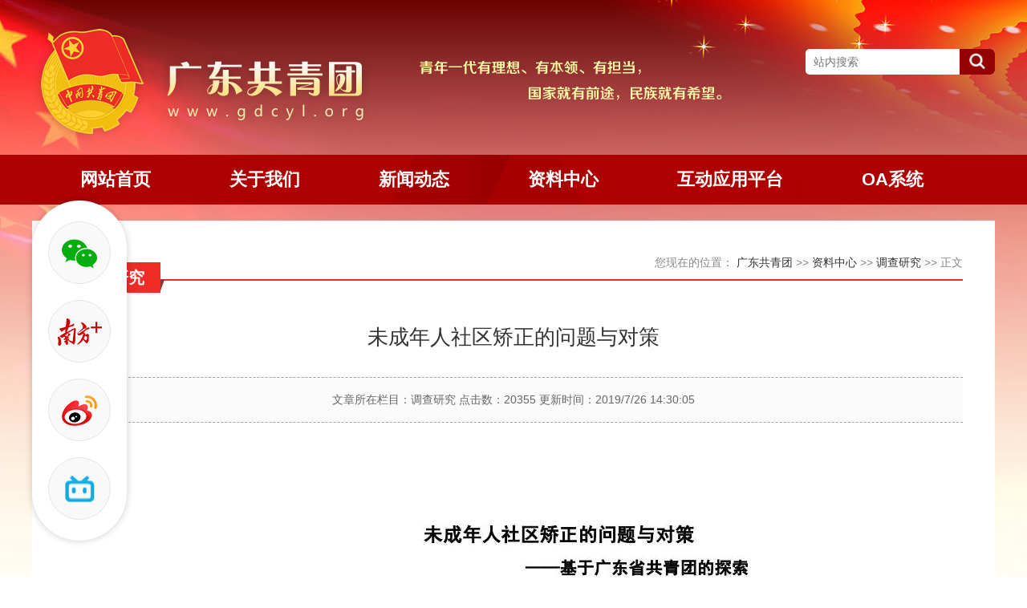

--- FILE ---
content_type: text/html
request_url: https://www.gdcyl.org/Article/ShowArticle.asp?ArticleID=238556
body_size: 6053
content:
<!DOCTYPE html>
<html lang="zh-CN">
  <head>
    <meta charset="gb2312">
    <meta http-equiv="X-UA-Compatible" content="IE=edge">
    <meta name="renderer" content="webkit">
    <meta name="keywords" content="">
    <meta name="description" content="">
    <title>调查研究&mdash;&mdash;广东共青团</title>
    <link rel="shortcut icon" type="image/x-icon" href="favicon.ico">
    <!-- 样式重置 -->
    <link rel="stylesheet" href="/css2023/reset.css">
    <link rel="stylesheet" href="/css2023/swiper.min.css">
    <!-- 公用样式 -->
    <link rel="stylesheet" href="/css2023/common.css">
    <!-- 页面样式 -->
    <link rel="stylesheet" href="/css2023/page.css">

    <link href="/css2023/base2016.css" rel="stylesheet" type="text/css">

<script language="JavaScript">
<!--
//改变图片大小 
function resizepic(thispic)
{
if(thispic.width>800){thispic.height=thispic.height*800/thispic.width;thispic.width=800;} 
}
//无级缩放图片大小
function bbimg(o)
{
  return true;
}
-->
</script>
<style type="text/css">
img{max-width: 800px;height: auto;} 
.readCont img{  max-width:800px;}
</style>

  </head>
  <body>
<script language='javascript' src='http://www.gdcyl.org/ad/201308/55.js?v=1519'></script>
<div class="com-header">
      <div class="com-content">
        <a href="/">
          <img src="/images2023/logo.png" alt="">
        </a>
        <!-- /logo -->

        <div id="sjd-txt-ban" class="sjd-txt-ban">
          <ul>
            <li>
              <span class="sjd-txt"></span>
            </li>
            <li>
              <span class="sjd-txt sjd-txt-2"></span>
            </li>
            <li>
              <span class="sjd-txt sjd-txt-3"></span>
            </li>
          </ul>
        </div>
        <!-- 文字广告 -->

        <div class="com-search">
          <input type="text" id="Keyword" class="com-search__input" value="" name="Keyword" placeholder="站内搜索" onKeyPress="if(event.keyCode==13){window.location.href='http://search.gdcyl.org/search.html?keyword='+encodeURIComponent(document.getElementById('Keyword').value);}"/>
          
          <div class="com-search__btn">
            <input id="Field" type="hidden" value="Title" name="Field" /><input name="Submit" type="button" value="" onClick="window.location.href='http://search.gdcyl.org/search.html?keyword='+encodeURIComponent(document.getElementById('Keyword').value);" />
            <i class="icon icon-sprites icon-search"></i>
          </div>
        </div>
        <!-- 搜索 -->
      </div>
    </div>
    <!-- /头部 -->

    <div class="com-nav">
      <div class="com-content">
        <div class="com-nav__inner">
          <ul>
            <li class="com-nav__item">
              <a class="com-nav__link" href="/">
                <span class="com-nav__link__txt">网站首页</span>
              </a>
            </li>
            <li class="com-nav__item">
              <a class="com-nav__link" href="javascript:void(0);">
                <span class="com-nav__link__txt">关于我们</span>
              </a>
              <ul class="com-nav__sub">
<li><a href="/Article/ShowArticle.asp?ArticleID=239506">领导介绍</a></li>
<li><a href="/Article/ShowArticle.asp?ArticleID=226400">机关部室</a></li>
<li><a href="/Article/ShowArticle.asp?ArticleID=226419">直属单位</a></li>
              </ul>
            </li>
            <li class="com-nav__item">
              <a class="com-nav__link" href="javascript:void(0);">
                <span class="com-nav__link__txt">新闻动态</span>
              </a>
              <ul class="com-nav__sub">
<li><a href="/Article/ShowClass.asp?ClassID=724">图片新闻</a></li>
<!--<li><a href="/Article/ShowClass.asp?ClassID=2274">主题教育</a></li>
<li><a href="/Article/ShowClass.asp?ClassID=587">媒体聚焦</a></li>-->
<li><a href="/Article/ShowClass.asp?ClassID=6">新闻动态</a></li>
              </ul>
            </li>
            <li class="com-nav__item">
              <a class="com-nav__link" href="javascript:void(0);">
                <span class="com-nav__link__txt">资料中心</span>
              </a>
              <ul class="com-nav__sub">
<li><a href="/Article/ShowClass.asp?ClassID=12">文件制度库</a></li>
<li><a href="/Article/ShowClass.asp?ClassID=118">公告栏</a></li>
<!--<li><a href="/Article/ShowClass.asp?ClassID=726">信息简报</a></li>-->
<li><a href="/Article/ShowClass.asp?ClassID=20">下载专区</a></li>
<li><a href="/Article/ShowClass.asp?ClassID=2037">预决算公开</a></li>
              </ul>
            </li>
            <li class="com-nav__item">
              <a class="com-nav__link" href="javascript:void(0);">
                <span class="com-nav__link__txt">互动应用平台</span>
              </a>
              <ul class="com-nav__sub">
<li><a href="http://www.12355.net/" target="_blank">12355青年之声</a></li>
<li><a href="https://www.izyz.org/" target="_blank">i志愿</a></li>
<li><a href="http://tuan.12355.net/" target="_blank">智慧团建</a></li>
<li><a href="https://search.gdcyl.org/form_lxzztj.aspx" target="_blank">两新组织团建登记</a></li>
<li><a href="/admin/Admin_Index.asp" target="_blank">管理员登录</a></li>
<li><a href="https://mail.gd.gov.cn/" target="_blank">政务邮箱</a></li>
              </ul>
            </li>
            <li class="com-nav__item">
              <a class="com-nav__link" href="http://oa.gdcyl.org/gwbl" target="_blank">
                <span class="com-nav__link__txt">OA系统</span>
              </a>
            </li>
          </ul>
        </div>
      </div>
    </div>
    <!-- /导航 -->

    <div class="cont_wrap clearfix">
        	<div class="cont_padding">
                <div class="readBox">
                    <div class="zx_titlebar">
                        <h2 class="zx_titlebg">调查研究</h2>
                        <div class="zx_crumbs">您现在的位置：&nbsp;<a class='LinkPath' href='http://www.gdcyl.org'>广东共青团</a>&nbsp;>>&nbsp;<a class='LinkPath' href='http://www.gdcyl.org/Article/ShowClass.asp?ClassID=727'>资料中心</a>&nbsp;>>&nbsp;<a class='LinkPath' href='http://www.gdcyl.org/Article/ShowClass.asp?ClassID=2005'>调查研究</a>&nbsp;>>&nbsp;正文</div>
                        <s></s>
                    </div>
                    <h1>未成年人社区矫正的问题与对策</h1>
                    <div class="listnewtop2">文章所在栏目：调查研究 点击数：20355 更新时间：2019/7/26 14:30:05</div>
                    <div class="readCont">
                        <p style="text-align: center;"><img src="/upload/image/20190726/15641229664202207.jpg" title="何国强、谭杰、罗悦文-未成年人社区矫正的问题与对策-基于广东省共青团的探&#65533;&#65533;.017-04-10改_0.jpg"/></p><p style="text-align: center;"><img src="/upload/image/20190726/15641229668835829.jpg" title="何国强、谭杰、罗悦文-未成年人社区矫正的问题与对策-基于广东省共青团的探&#65533;&#65533;.017-04-10改_0.jpg"/></p><p style="text-align: center;"><img src="/upload/image/20190726/15641229665030302.jpg" title="何国强、谭杰、罗悦文-未成年人社区矫正的问题与对策-基于广东省共青团的探&#65533;&#65533;.017-04-10改_0.jpg"/></p><p style="text-align: center;"><img src="/upload/image/20190726/15641229668689024.jpg" title="何国强、谭杰、罗悦文-未成年人社区矫正的问题与对策-基于广东省共青团的探&#65533;&#65533;.017-04-10改_0.jpg"/></p><p style="text-align: center;"><img src="/upload/image/20190726/15641229666152006.jpg" title="何国强、谭杰、罗悦文-未成年人社区矫正的问题与对策-基于广东省共青团的探&#65533;&#65533;.017-04-10改_0.jpg"/></p><p style="text-align: center;"><img src="/upload/image/20190726/15641229675455747.jpg" title="何国强、谭杰、罗悦文-未成年人社区矫正的问题与对策-基于广东省共青团的探&#65533;&#65533;.017-04-10改_0.jpg"/></p><p style="text-align: center;"><img src="/upload/image/20190726/15641229678260008.jpg" title="何国强、谭杰、罗悦文-未成年人社区矫正的问题与对策-基于广东省共青团的探&#65533;&#65533;.017-04-10改_0.jpg"/></p><p style="text-align: center;"><img src="/upload/image/20190726/15641229671797025.jpg" title="何国强、谭杰、罗悦文-未成年人社区矫正的问题与对策-基于广东省共青团的探&#65533;&#65533;.017-04-10改_0.jpg"/></p><p style="text-align: center;"><img src="/upload/image/20190726/15641229677164671.jpg" title="何国强、谭杰、罗悦文-未成年人社区矫正的问题与对策-基于广东省共青团的探&#65533;&#65533;.017-04-10改_0.jpg"/></p><p style="text-align: center;"><img src="/upload/image/20190726/15641229675188505.jpg" title="何国强、谭杰、罗悦文-未成年人社区矫正的问题与对策-基于广东省共青团的探&#65533;&#65533;.017-04-10改_1.jpg"/></p><p style="text-align: center;"><img src="/upload/image/20190726/15641229671676587.jpg" title="何国强、谭杰、罗悦文-未成年人社区矫正的问题与对策-基于广东省共青团的探&#65533;&#65533;.017-04-10改_1.jpg"/></p><p style="text-align: center;"><img src="/upload/image/20190726/15641229679822127.jpg" title="何国强、谭杰、罗悦文-未成年人社区矫正的问题与对策-基于广东省共青团的探&#65533;&#65533;.017-04-10改_1.jpg"/></p><p style="text-align: center;"><img src="/upload/image/20190726/15641229677793226.jpg" title="何国强、谭杰、罗悦文-未成年人社区矫正的问题与对策-基于广东省共青团的探&#65533;&#65533;.017-04-10改_1.jpg"/></p><p style="text-align: center;"><img src="/upload/image/20190726/15641229672451948.jpg" title="何国强、谭杰、罗悦文-未成年人社区矫正的问题与对策-基于广东省共青团的探&#65533;&#65533;.017-04-10改_1.jpg"/></p><p style="text-align: center;"><img src="/upload/image/20190726/15641229675256208.jpg" title="何国强、谭杰、罗悦文-未成年人社区矫正的问题与对策-基于广东省共青团的探&#65533;&#65533;.017-04-10改_1.jpg"/></p><p style="text-align: center;"><img src="/upload/image/20190726/15641229678060469.jpg" title="何国强、谭杰、罗悦文-未成年人社区矫正的问题与对策-基于广东省共青团的探&#65533;&#65533;.017-04-10改_1.jpg"/></p><p><br/></p>
                    </div>
                    
                    <div class="listnewtop41">
                        <ul>
                            <li><li>上一篇文章： <a class='LinkPrevArticle' href='http://www.gdcyl.org/Article/ShowArticle.asp?ArticleID=221140' title='文章标题：共青团直接联系青年的路径研究
作&nbsp;&nbsp;&nbsp;&nbsp;者：佚名
更新时间：2017/2/16 14:29:11'>共青团直接联系青年的路径研究</a></li></li>
                            <li><li>下一篇文章： <a class='LinkNextArticle' href='http://www.gdcyl.org/Article/ShowArticle.asp?ArticleID=238557' title='文章标题：“微时代”高校共青团思想引领的现状与发展研究
作&nbsp;&nbsp;&nbsp;&nbsp;者：佚名
更新时间：2019/7/26 14:36:38'>“微时代”高校共青团思想引领的现状与发展研究</a></li></li>
                        </ul>
                    </div>
                </div>
            </div>
		</div>
        
<div class="com-links">
      <div class="com-content">
        <span class="com-links-tle">友情链接：</span>
        <div class="com-links-bd">
        	<Select class="com-links-select" onChange="window.open(this.options[this.selectedIndex].value,'_blank')" name=select> 
            	<option value="">全国团委</option>
                <option value="http://www.ccyl.org.cn/">团中央</option>
                <option value="http://www.youth.cn/">中青网</option>
                <option value="http://www.bjyouth.gov.cn/">北京市</option>
                <option value="http://www.shyouth.net/">上海市</option>
                <option value="http://www.youthtj.org.cn/">天津市</option>
                <option value="http://www.gdcyl.org/">广东省</option>
                <option value="http://www.cqyl.org.cn/">重庆市</option>
                <option value="http://www.54heb.org.cn//">河北省</option>
                <option value="http://www.hnyouth.org.cn/">河南省</option>
                <option value="http://www.nmyouth.org.cn/">内蒙古自治区</option>
                <option value="http://www.liaoninggqt.org.cn/">辽宁省</option>
                <option value="http://www.jl54.org/">吉林省</option>
                <option value="http://www.hljgqt.gov.cn/">黑龙江省</option>
                <option value="https://www.jiangsugqt.org.cn/">江苏省</option>
                <option value="http://www.zjgqt.org/">浙江省</option>
                <option value="http://www.ahyouth.org.cn/">安徽省</option>
                <option value="http://www.fjcyl.com/">福建省</option>
                <option value="http://www.jxyouth.org.cn/">江西省</option>
                <option value="http://www.sxccyl.gov.cn/">山西省</option>
                <option value="http://www.gxgqt.org.cn/">广西壮族自治区</option>
                <option value="http://www.hbgqt.org.cn/">湖北省</option>
                <option value="http://www.hngqt.org.cn/">湖南省</option>
                <option value="http://www.sdyl.gov.cn/">山东省</option>
                <option value="http://www.hngqt.cn/">海南省</option>
                <option value="http://www.scgqt.gov.cn/">四川省</option>
                <option value="http://www.gzyouth.cn/">贵州省</option>
                <option value="http://yn.youth.cn/">云南省</option>
                <option value="http://www.sxgqt.org.cn/">陕西省</option>
                <option value="http://www.qhgqt.org.cn/">青海省</option>
                <option value="http://www.gsgqt.gov.cn/">甘肃省</option>
                <option value="https://www.nxgqt.org/">宁夏回族自治区</option>
                <option value="http://www.zgxzqw.gov.cn/">西藏自治区</option>
                <option value="http://tw.xjbt.gov.cn/">新疆维吾尔自治区</option>
                <option value="http://tw.xjbt.gov.cn/">新疆建设兵团</option>
            </select>

            <Select class="com-links-select" onChange="window.open(this.options[this.selectedIndex].value,'_blank')" name=select2> 
            	<option value="">各地市团委官网</option>
                <option value="http://www.54cn.net">广州市</option>
                <option value="http://www.szyouth.cn">深圳市</option>
                <option value="">珠海市</option>
                <option value="http://youth.shantou.gov.cn">汕头市</option>
                <option value="http://www.fsyouth.org.cn">佛山市</option>
                <option value="https://www.sggqt.org.cn/">韶关市</option>
                <option value="http://youth.heyuan.gov.cn/">河源市</option>
                <option value="http://huizhouyouth.org.cn/">惠州市</option>
                <option value="">梅州市</option>
                <option value="http://www.swgqt.org.cn">汕尾市</option>
                <option value="http://www.dgyouth.gd.cn">东莞市</option>
                <option value="https://www.zsqn.org.cn/">中山市</option>
                <option value="http://jmyouth.jiangmen.cn/">江门市</option>
                <option value="https://www.zjgqt.org.cn/">湛江市</option>
                <option value="http://www.zqcyl.cn">肇庆市</option>
                <option value="http://61.145.61.26/jygqt">揭阳市</option>
                <option value="">云浮市</option>
            </select>
            
            <Select class="com-links-select" onChange="window.open(this.options[this.selectedIndex].value,'_blank')" name=select3> 
            	<option value="">其他链接</option>
                <option value="http://www.gdzyz.cn/">广东省志愿者联合会</option>
                <option value="http://www.gdzyz.cn/">广东省志愿者事业发展基金会</option>
                <option value="http://www.gdzyz.cn/">广东省亲青家园青年社会组织培育发展中心</option>
                <option value="http://www.gdzyz.cn/">广东省青年志愿者协会</option>
                <option value="http://www.gdydf.org.cn/">广东省青少年发展基金会</option>
                <option value="http://www.cyol.net/public_db/publish_index.htm">中国青年报</option>
            </select>
        </div>
      </div>
    </div>
    <!-- /友情连接 -->


<div class="com-footer">
      <div class="com-content clearfix">
        <div class="com-footer-item com-footer-hluhjy">
          <p class="">
<!--//<img src="/images2023/jg_hjy.png" alt=""/>//-->
<script type="text/javascript">document.write(unescape("%3Cspan id='_ideConac' %3E%3C/span%3E%3Cscript  src='https://dcs.conac.cn/js/nis/44/00/00/5adc4e461c7451c91a8a02d7a4b1bd54/13440000006940490C-20000868.js' type='text/javascript'%3E%3C/script%3E"));</script>
          </p>
        </div>

        <div class="com-footer-item">
          <p>共青团广东省委员会 版权所有 2023-2024</p>

          <p>地址：广州市越秀区寺贝通津一号大院</p>
          <p class="mt5">邮编：510080</p>
        </div>

        <div class="com-footer-item">
          <p>粤ICP备06082245号</p>
          <p class="mt5">广州市网站安全备案信息备案编号：4401040100003</p>
          <p class="mt5">
            <a href="/html/wsjb.asp" target="_blank">
              <span>网上信访</span>
            </a>
          </p>
        </div>
      </div>
    </div>
    <!-- /尾部 -->


    <div class="com-float-contact">
      <div class="com-float-contact-item">
        <div class="cfci__icon">
          <i class="icon icon-sprites icon-wx"></i>
        </div>
        <div class="cfci__con">
          <img src="/images2023/weixin.jpg" alt="">
          <p class="cfci__txt">微信扫一扫<br>关注公众号</p>
        </div>
      </div>
      <div class="com-float-contact-item">
        <div class="cfci__icon">
          <i class="icon icon-sprites icon-nf"></i>
        </div>
        <div class="cfci__con">
          <img src="/images2023/nanfang.jpg" alt="">
          <p class="cfci__txt">青春广东新闻<br>南方plus</p>
        </div>
      </div>
      <div class="com-float-contact-item">
        <div class="cfci__icon">
          <i class="icon icon-sprites icon-weibo"></i>
        </div>
        <div class="cfci__con">
          <img src="/images2023/weibo.jpg" alt="">
          <p class="cfci__txt">共青团广东省委员会<br>官方微博</p>
        </div>
      </div>
      <div class="com-float-contact-item">
        <div class="cfci__icon">
          <i class="icon icon-sprites icon-bilibili"></i>
        </div>
        <div class="cfci__con">
          <img src="/images2023/bili.jpg" alt="">
          <p class="cfci__txt">广东共青团<br>bilibili</p>
        </div>
      </div>
    </div>
    <!-- 浮动组件 -->
    <script src="/js2023/jquery/jquery-3.7.1.min.js"></script>
    <script src="/js2023/jquery/jquery.carousel.js"></script>
    <script src="/js2023/swiper.min.js"></script>
    <script src="/js2023/common.js"></script>
    <script>
      $(function () {
        // banner
        if ($('#banner')[0] && $('.banner-bd li').length >= 2) {
          $('#banner').slide({
            titCell: ".banner-hd ul",
            mainCell: '.banner-bd ul',
            effect: 'leftLoop',
            autoPlay: true,
            autoPage: '<li></li>',
            prevCell: '.banner-btn-prev',
            nextCell: '.banner-btn-next',
            trigger: 'click'
          });
        }

        // 文字广告
        if ($('#sjd-txt-ban')[0] && $('.sjd-txt-ban li').length >= 2) {
          $('#sjd-txt-ban').slide({
            mainCell: 'ul',
            effect: 'fade',
            autoPlay: true
          });
        }

        // 文章切换
        if ($('.js-tabs')[0]) {
          $('.js-tabs').find('.tab-tle-item').mouseover(function () {
            $(this).addClass('tab-tle-item--active').siblings().removeClass('tab-tle-item--active');
            $(this).parent().siblings('.tab-content').find('.tab-pane').addClass('hide')
            $(this).parent().siblings('.tab-content').find('.tab-pane:eq('+$(this).index()+')').removeClass('hide')
          })
        }

        // 3D轮播
        new Swiper(".news-swiper .swiper", {
          effect: "coverflow",
          grabCursor: true,
          centeredSlides: true,
          slidesPerView: 'auto',
          loop: true,
          autoplay: true,
          coverflowEffect: {
            rotate: 20,
            stretch: 0,
            depth: 430,
            modifier: 1,
            slideShadows: true,
          },
          pagination: {
            el: ".swiper-pagination",
          }
        });
      })
    </script>
    
<script>
var _hmt = _hmt || [];
(function() {
  var hm = document.createElement("script");
  hm.src = "https://hm.baidu.com/hm.js?69dc56bc12d6e86a6cd3ce40033235f3";
  var s = document.getElementsByTagName("script")[0]; 
  s.parentNode.insertBefore(hm, s);
})();
</script>
  </body>
</html>

--- FILE ---
content_type: text/css
request_url: https://www.gdcyl.org/css2023/common.css
body_size: 2909
content:
@charset "UTF-8";
.com-nav__sub li a { text-overflow: ellipsis; white-space: nowrap; overflow: hidden; }

* { box-sizing: border-box; }

/** 文字排版 */
.fs12 { font-size: 12px; }

.fs13 { font-size: 13px; }

.fs14 { font-size: 14px; }

.fs16 { font-size: 16px; }

.fs18 { font-size: 18px; }

.fs20 { font-size: 20px; }

.fs22 { font-size: 22px; }

.fs24 { font-size: 24px; }

.fs30 { font-size: 30px; }

.fs32 { font-size: 32px; }

.fs36 { font-size: 36px; }

.fs50 { font-size: 50px; }

.fs60 { font-size: 60px; }

.fb { font-weight: 700; }

.fn { font-weight: 400; }

.ttu { text-transform: uppercase; }

.tal { text-align: left; }

.tar { text-align: right; }

.tac { text-align: center; }

.tdlt { text-decoration: line-through; }

.text-truncate { text-overflow: ellipsis; white-space: nowrap; overflow: hidden; }

/**
* 文字颜色
**/
.c0 { color: #000; }

.c3 { color: #333; }

.c6 { color: #666; }

.c9 { color: #999; }

.cf { color: #fff; }

/** 定位 */
.bc { margin-left: auto; margin-right: auto; }

.fl { float: left; }

.fr { float: right; }

.clearfix:before, .clearfix:after { content: " "; display: table; }

.clearfix:after { clear: both; overflow: hidden; }

.clearfix { zoom: 1; }

.vm { vertical-align: middle; }

.pr { position: relative; }

.pa { position: absolute; }

.pf { position: fixed; }

.pa-r { position: absolute; right: 0; }

.fix-top { top: 0; }

.fix-right { right: 0; }

.fix-bottom { bottom: 0; }

.fix-left { left: 0; }

.zoom { zoom: 1; }

.hidden { visibility: hidden; }

.none { display: none; }

.oh { overflow: hidden; }

.db { display: block; }

.dib { display: inline-block; }

.vam { vertical-align: middle; }

.vab { vertical-align: bottom; }

/** 外边距 */
.m10 { margin: 10px !important; }

.m15 { margin: 15px !important; }

.m20 { margin: 20px !important; }

.m30 { margin: 30px !important; }

.mt0 { margin-top: 0 !important; }

.mt1 { margin-top: 1px !important; }

.mt5 { margin-top: 5px !important; }

.mt10 { margin-top: 10px !important; }

.mt15 { margin-top: 15px !important; }

.mt20 { margin-top: 20px !important; }

.mt25 { margin-top: 25px !important; }

.mt30 { margin-top: 30px !important; }

.mt35 { margin-top: 35px !important; }

.mt40 { margin-top: 40px !important; }

.mt45 { margin-top: 45px !important; }

.mt50 { margin-top: 50px !important; }

.mt60 { margin-top: 60px !important; }

.mt70 { margin-top: 70px !important; }

.mt80 { margin-top: 80px !important; }

.mt90 { margin-top: 90px !important; }

.mt100 { margin-top: 100px !important; }

.mt110 { margin-top: 110px !important; }

.mr5 { margin-right: 5px !important; }

.mr10 { margin-right: 10px !important; }

.mr15 { margin-right: 15px !important; }

.mr20 { margin-right: 20px !important; }

.mr30 { margin-right: 30px !important; }

.mr50 { margin-right: 50px !important; }

.mr100 { margin-right: 100px !important; }

.mb5 { margin-bottom: 5px !important; }

.mb10 { margin-bottom: 10px !important; }

.mb15 { margin-bottom: 15px !important; }

.mb20 { margin-bottom: 20px !important; }

.mb25 { margin-bottom: 25px !important; }

.mb30 { margin-bottom: 30px !important; }

.mb35 { margin-bottom: 35px !important; }

.mb40 { margin-bottom: 40px !important; }

.mb50 { margin-bottom: 50px !important; }

.mb70 { margin-bottom: 80px !important; }

.mb80 { margin-bottom: 70px !important; }

.mb100 { margin-bottom: 100px !important; }

.ml5 { margin-left: 5px !important; }

.ml10 { margin-left: 10px !important; }

.ml15 { margin-left: 15px !important; }

.ml20 { margin-left: 20px !important; }

.ml25 { margin-left: 25px !important; }

.ml30 { margin-left: 30px !important; }

.ml35 { margin-left: 35px !important; }

.ml40 { margin-left: 40px !important; }

.ml50 { margin-left: 50px !important; }

.ml80 { margin-left: 80px !important; }

.ml90 { margin-left: 90px !important; }

.ml100 { margin-left: 100px !important; }

.ml140 { margin-left: 140px !important; }

.mlr5 { margin-left: 5px; margin-right: 5px; }

.mtb30 { margin-top: 30px; margin-bottom: 30px; }

.mtb50 { margin-top: 50px; margin-bottom: 50px; }

.mtb80 { margin-top: 80px; margin-bottom: 80px; }

/** 内边距 */
.p10 { padding: 10px !important; }

.p15 { padding: 15px !important; }

.p20 { padding: 20px !important; }

.p30 { padding: 30px !important; }

.pt5 { padding-top: 5px !important; }

.pt10 { padding-top: 10px !important; }

.pt15 { padding-top: 15px !important; }

.pt20 { padding-top: 20px !important; }

.pt30 { padding-top: 30px !important; }

.pt40 { padding-top: 40px !important; }

.pt50 { padding-top: 50px !important; }

.pt80 { padding-top: 80px !important; }

.pr5 { padding-right: 5px !important; }

.pr10 { padding-right: 10px !important; }

.pr15 { padding-right: 15px !important; }

.pr20 { padding-right: 20px !important; }

.pr25 { padding-right: 25px !important; }

.pr30 { padding-right: 30px !important; }

.pr50 { padding-right: 50px !important; }

.pb0 { padding-bottom: 0px !important; }

.pb5 { padding-bottom: 5px !important; }

.pb10 { padding-bottom: 10px !important; }

.pb15 { padding-bottom: 15px !important; }

.pb20 { padding-bottom: 20px !important; }

.pb30 { padding-bottom: 30px !important; }

.pb35 { padding-bottom: 35px !important; }

.pb40 { padding-bottom: 40px !important; }

.pb50 { padding-bottom: 50px !important; }

.pb60 { padding-bottom: 60px !important; }

.pl5 { padding-left: 5px !important; }

.pl10 { padding-left: 10px !important; }

.pl15 { padding-left: 15px !important; }

.pl20 { padding-left: 20px !important; }

.pl30 { padding-left: 30px !important; }

.pl40 { padding-left: 40px !important; }

.pl45 { padding-left: 45px !important; }

.pl50 { padding-left: 50px !important; }

.pl55 { padding-left: 55px !important; }

.ptb10 { padding-top: 10px; padding-bottom: 10px; }

.ptb20 { padding-top: 20px; padding-bottom: 20px; }

.ptb25 { padding-top: 25px; padding-bottom: 25px; }

.ptb30 { padding-top: 30px; padding-bottom: 30px; }

.ptb50 { padding-top: 50px; padding-bottom: 50px; }

.plr5 { padding-left: 5px; padding-right: 5px; }

.plr10 { padding-left: 10px; padding-right: 10px; }

.plr20 { padding-left: 20px; padding-right: 20px; }

.plr25 { padding-left: 25px; padding-right: 25px; }

/* 行高 */
.lha { line-height: auto !important; }

.lh15 { line-height: 1.5; }

.lh18 { line-height: 1.8; }

.lh24 { line-height: 2.4; }

.ovh { overflow: hidden; }

.hide { display: none; }

body { font-size: 14px; color: #333; }

a { transition: 0.3s; color: #333; }

a:focus, a:active { outline: 0; }

a:hover { text-decoration: underline; }

input:focus { outline: 0; }

.icon { display: inline-block; vertical-align: middle; }

.icon-sprites { background: url("../images2023/icon-sprites.png") no-repeat top left; width: 44px; height: 34px; }

.icon-bilibili { background-position: 0 0; width: 39px; }

.icon-gth { background-position: 0 -44px; width: 38px; height: 33px; }

.icon-nf { background-position: 0 -87px; width: 55px; }

.icon-search { background-position: 0 -131px; width: 20px; height: 20px; }

.icon-weibo { background-position: 0 -161px; height: 38px; }

.icon-wx { background-position: 0 -209px; height: 36px; }

.com-content { position: relative; z-index: 1; width: 1200px; margin: 0 auto; }

.com-header { position: relative; padding: 25px 0 15px; }
.com-header:before { position: absolute; top: 0; left: 0; right: 0; z-index: -1; height: 856px; background: url("../images2023/bg.jpg") no-repeat center top; content: ""; }

.com-search { position: absolute; top: 36px; right: 0; width: 236px; border-radius: 5px; overflow: hidden; background: #fff; }
.com-search__input { width: 100%; border: 0; height: 32px; line-height: 32px; padding: 0 10px; }
.com-search__btn { position: absolute; top: 0; right: 0; height: 32px; line-height: 28px; padding: 0 12px; background: #950000; border-radius: 0 5px 5px 0; }
.com-search__btn input[type="button"] { position: absolute; top: 0; left: 0; width: 100%; height: 100%; opacity: 0; z-index: 1; }

.sjd-txt-ban { position: absolute; top: 50px; left: 480px; z-index: 1; height: 50px; }

.sjd-txt-ban ul { width: 382px; height: 50px; }

.sjd-txt-ban li { width: 382px; height: 50px; text-align: center; }

.sjd-txt-ban .footNav { display: none; }

.sjd-txt { display: block; width: 382px; height: 50px; background: url(../images2023/sjd-txt-1.png) no-repeat; }

.sjd-txt-2 { background: url(../images2023/sjd-txt-2.png) no-repeat; }

.sjd-txt-3 { background: url(../images2023/sjd-txt-3.png) no-repeat; }

.sjd-txt-ban .controls { display: none !important; }

.com-nav { position: relative; z-index: 100; height: 62px; background: url("../images2023/nav-bg.jpg") center no-repeat; }
.com-nav__sub { position: absolute; top: 62px; border-top: 1px solid #fff; left: 50%; z-index: 99; display: none; background: #bf0009; transform: translate(-50%, 0); box-shadow: 0 0 20px rgba(0, 0, 0, 0.2); }
.com-nav__sub li a { display: block; width: 150px; height: 40px; line-height: 40px; font-size: 16px; color: #fff; text-align: center; }
.com-nav__sub li a:hover { color: #fff; text-decoration: none; background-color: #a60008; }
.com-nav__inner { height: 62px; padding-left: 60px; }
.com-nav__item { position: relative; float: left; }
.com-nav__item:hover .com-nav__sub { display: block; }
.com-nav__item + .com-nav__item { margin-left: 98px; }
.com-nav__link { display: block; height: 62px; line-height: 62px; font-size: 22px; font-weight: 700; color: #fff; }
.com-nav__link:hover { text-decoration: none; color: #fdeb00; }

.banner { position: relative; width: 590px; height: 410px; overflow: hidden; }

.banner .banner-hd { position: absolute; bottom: 0; right: 0; left: 0; z-index: 1; height: 40px; }

.banner .banner-hd ul { position: absolute; top: 50%; right: 20px; margin-top: -4px; }

.banner .banner-hd ul li { float: left; width: 8px; height: 8px; border-radius: 50%; margin-left: 7px; background: #fff; cursor: pointer; }

.banner .banner-hd ul li:first-child { margin-left: 0; }

.banner .banner-hd ul li.on { background: #bf0009; }

.banner .banner-bd li { position: relative; vertical-align: middle; }

.banner .banner-bd li img { width: 590px; height: 410px; object-fit: cover; }

.banner-tle { position: absolute; bottom: 0; left: 0; right: 0; height: 40px; line-height: 40px; padding: 0 106px 0 10px; background: rgba(0, 0, 0, 0.5); }

.banner-tle h3 { font-size: 13px; color: #fff; }

.banner-btn { position: absolute; top: 50%; display: block; width: 36px; height: 36px; text-align: center; border-radius: 50%; line-height: 36px; margin-top: -18px; background: rgba(0, 0, 0, 0.3); }

.banner-btn:hover { background: rgba(0, 0, 0, 0.5); }

.banner-btn-prev { left: 10px; }

.banner-btn-next { right: 10px; }

.banner-btn-next .icon { margin-right: -3px; }

.icon-arrow-left, .icon-arrow-right { width: 11px; height: 20px; }

.icon-arrow-left { background: url("../images2023/icon-arrow-left.png") no-repeat; }

.icon-arrow-right { background: url("../images2023/icon-arrow-right.png") no-repeat; }

.com-links { padding: 40px 0 30px; background-color: #c30000; }
.com-links-tle, .com-links-bd { display: inline-block; vertical-align: middle; }
.com-links-tle { font-size: 18px; font-weight: 700; color: #fff; margin: 0 40px 0 0; }
.com-links-select { width: 190px; height: 30px; font-size: 16px; color: #666; }
.com-links-select + .com-links-select { margin: 0 0 0 40px; }

.com-footer { position: relative; padding: 70px 0 60px; background: #af0101; font-size: 18px; color: #fff; min-height: 240px; }
.com-footer:after { position: absolute; bottom: 0; right: 0; width: 814px; height: 319px; background: url(../images2023/bg3.png) no-repeat; content: ""; }
.com-footer-item { position: relative; float: left; padding: 0 35px 0 85px; }
.com-footer-item:before { position: absolute; top: 0; left: 0; width: 2px; height: 114px; background-color: #fff; content: ""; }
.com-footer-hluhjy:before { background-color: unset !important; }
.com-footer-hluhjy { padding: 0 35px 0 0 !important; }

.com-footer-item + .com-footer-item { margin: 0 0 0 40px; }
.com-footer-item a { color: #fff; }

.com-float-contact { position: fixed; top: 250px; left: 40px; z-index: 101; padding: 26px 20px; background: #fff; border-radius: 70px; box-shadow: 0 0 10px rgba(0, 0, 0, 0.2); }
.com-float-contact-item { position: relative; }
.com-float-contact-item .cfci__icon { width: 78px; height: 78px; line-height: 76px; text-align: center; background-color: #f9f9f9; border-radius: 50%; border: 1px solid #e5e5e5; cursor: pointer; }
.com-float-contact-item .cfci__icon:hover { background-color: #f1f1f1; }
.com-float-contact-item .cfci__con { display: none; position: absolute; top: 0; left: 120px; width: 188px; padding: 10px; background-color: #fff; text-align: center; box-shadow: 0 0 15px rgba(0, 0, 0, 0.15); }
.com-float-contact-item .cfci__con:before { position: absolute; top: 30px; left: -10px; width: 0; height: 0; border-bottom: 10px solid transparent; border-top: 10px solid transparent; border-right: 10px solid #fff; content: ""; }
.com-float-contact-item .cfci__txt { line-height: 1.5; }
.com-float-contact-item + .com-float-contact-item { margin: 20px 0 0; }
.com-float-contact-item:hover .cfci__con { display: block; }


--- FILE ---
content_type: application/javascript
request_url: https://www.gdcyl.org/js2023/common.js
body_size: 144
content:
$(function () {
  
});